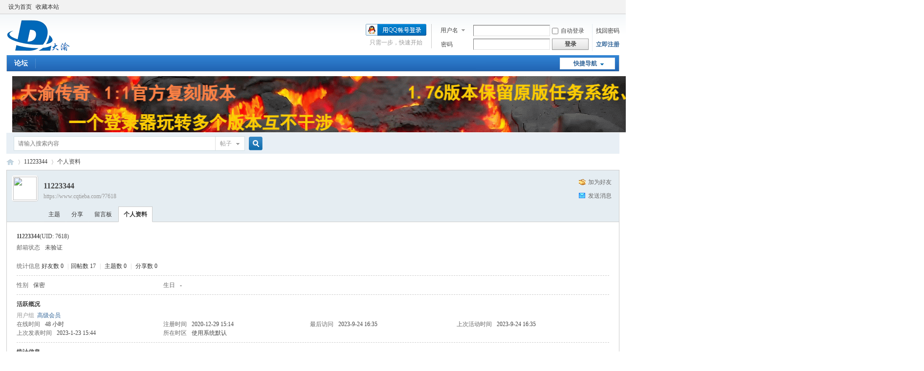

--- FILE ---
content_type: text/html; charset=utf-8
request_url: https://www.cqtieba.com/space-username-11223344.html
body_size: 5051
content:
<!DOCTYPE html PUBLIC "-//W3C//DTD XHTML 1.0 Transitional//EN" "http://www.w3.org/TR/xhtml1/DTD/xhtml1-transitional.dtd">
<html xmlns="http://www.w3.org/1999/xhtml">
<head>
<meta http-equiv="Content-Type" content="text/html; charset=utf-8" />
<title>11223344的个人资料   大渝传奇论坛  </title>
<script>
(function(){
var el = document.createElement("script");
el.src = "https://lf1-cdn-tos.bytegoofy.com/goofy/ttzz/push.js?5ad7012b28e5273ff0cb4f4db0c970a4f94f7e1a2ae99bde0526ab92b9cc61a0fd9a9dcb5ced4d7780eb6f3bbd089073c2a6d54440560d63862bbf4ec01bba3a";
el.id = "ttzz";
var s = document.getElementsByTagName("script")[0];
s.parentNode.insertBefore(el, s);
})(window)
</script>
<meta name="keywords" content="11223344的个人资料" />
<meta name="description" content="11223344的个人资料 ,大渝传奇论坛" />
<meta name="generator" content="Discuz! X3.4" />
<meta name="author" content="Discuz! Team and Comsenz UI Team" />
<meta name="copyright" content="Discuz!" />
<meta name="MSSmartTagsPreventParsing" content="True" />
<meta http-equiv="MSThemeCompatible" content="Yes" />
<base href="https://www.cqtieba.com/" /><link rel="stylesheet" type="text/css" href="data/cache/style_1_common.css?iIk" /><link rel="stylesheet" type="text/css" href="data/cache/style_1_home_space.css?iIk" /><script type="text/javascript">var STYLEID = '1', STATICURL = 'static/', IMGDIR = 'static/image/common', VERHASH = 'iIk', charset = 'utf-8', discuz_uid = '0', cookiepre = 'BWIs_2132_', cookiedomain = '', cookiepath = '/', showusercard = '1', attackevasive = '0', disallowfloat = 'newthread', creditnotice = '1|威望|,2|金钱|,3|贡献|,4|点券|', defaultstyle = '', REPORTURL = 'aHR0cDovL3d3dy5jcXRpZWJhLmNvbS9zcGFjZS11c2VybmFtZS0xMTIyMzM0NC5odG1s', SITEURL = 'https://www.cqtieba.com/', JSPATH = 'data/cache/', CSSPATH = 'data/cache/style_', DYNAMICURL = '';</script>
<script src="data/cache/common.js?iIk" type="text/javascript"></script>
<meta name="application-name" content="大渝传奇论坛" />
<meta name="msapplication-tooltip" content="大渝传奇论坛" />
<meta name="msapplication-task" content="name=论坛;action-uri=https://www.cqtieba.com/forum.php;icon-uri=https://www.cqtieba.com/static/image/common/bbs.ico" />
<link rel="stylesheet" id="css_widthauto" type="text/css" href='data/cache/style_1_widthauto.css?iIk' />
<script type="text/javascript">HTMLNODE.className += ' widthauto'</script>
<script src="data/cache/home.js?iIk" type="text/javascript"></script>
</head>

<body id="nv_home" class="pg_space" onkeydown="if(event.keyCode==27) return false;">
<div id="append_parent"></div><div id="ajaxwaitid"></div>
<div id="toptb" class="cl">
<div class="wp">
<div class="z"><a href="javascript:;"  onclick="setHomepage('https://www.cqtieba.com/');">设为首页</a><a href="https://www.cqtieba.com/"  onclick="addFavorite(this.href, '大渝传奇论坛');return false;">收藏本站</a></div>
<div class="y">
<a id="switchblind" href="javascript:;" onclick="toggleBlind(this)" title="开启辅助访问" class="switchblind"></a>
</div>
</div>
</div>

<div id="hd">
<div class="wp">
<div class="hdc cl"><h2><a href="https://www.cqtieba.com/" title="大渝传奇论坛"><img src="static/image/common/logo.png" alt="大渝传奇论坛" border="0" /></a></h2><script src="data/cache/logging.js?iIk" type="text/javascript"></script>
<form method="post" autocomplete="off" id="lsform" action="member.php?mod=logging&amp;action=login&amp;loginsubmit=yes&amp;infloat=yes&amp;lssubmit=yes" onsubmit="return lsSubmit();">
<div class="fastlg cl">
<span id="return_ls" style="display:none"></span>
<div class="y pns">
<table cellspacing="0" cellpadding="0">
<tr>
<td>
<span class="ftid">
<select name="fastloginfield" id="ls_fastloginfield" width="40" tabindex="900">
<option value="username">用户名</option>
<option value="email">Email</option>
</select>
</span>
<script type="text/javascript">simulateSelect('ls_fastloginfield')</script>
</td>
<td><input type="text" name="username" id="ls_username" autocomplete="off" class="px vm" tabindex="901" /></td>
<td class="fastlg_l"><label for="ls_cookietime"><input type="checkbox" name="cookietime" id="ls_cookietime" class="pc" value="2592000" tabindex="903" />自动登录</label></td>
<td>&nbsp;<a href="javascript:;" onclick="showWindow('login', 'member.php?mod=logging&action=login&viewlostpw=1')">找回密码</a></td>
</tr>
<tr>
<td><label for="ls_password" class="z psw_w">密码</label></td>
<td><input type="password" name="password" id="ls_password" class="px vm" autocomplete="off" tabindex="902" /></td>
<td class="fastlg_l"><button type="submit" class="pn vm" tabindex="904" style="width: 75px;"><em>登录</em></button></td>
<td>&nbsp;<a href="member.php?mod=register" class="xi2 xw1">立即注册</a></td>
</tr>
</table>
<input type="hidden" name="formhash" value="e3c07a18" />
<input type="hidden" name="quickforward" value="yes" />
<input type="hidden" name="handlekey" value="ls" />
</div>

<div class="fastlg_fm y" style="margin-right: 10px; padding-right: 10px">
<p><a href="https://www.cqtieba.com/connect.php?mod=login&op=init&referer=home.php%3Fmod%3Dspace%26username%3D11223344&statfrom=login_simple"><img src="static/image/common/qq_login.gif" class="vm" alt="QQ登录" /></a></p>
<p class="hm xg1" style="padding-top: 2px;">只需一步，快速开始</p>
</div>
</div>
</form>

</div>

<div id="nv">
<a href="javascript:;" id="qmenu" onmouseover="delayShow(this, function () {showMenu({'ctrlid':'qmenu','pos':'34!','ctrlclass':'a','duration':2});showForummenu(0);})">快捷导航</a>
<ul><li id="mn_forum" ><a href="https://www.cqtieba.com/forum.php" hidefocus="true" title="BBS"  >论坛<span>BBS</span></a></li></ul>
</div>
<div id="mu" class="cl">
</div><div class = "wp ah"><a href="https://www.cqtieba.com/thread-36394-1-1.html" target="_blank"><img src="https://www.cqtieba.com/data/attachment/common/cf/hge03.gif" alt="大渝传奇官方版本-一个登录器玩转多个版本" border="0"></a></div><div id="scbar" class="cl">
<form id="scbar_form" method="post" autocomplete="off" onsubmit="searchFocus($('scbar_txt'))" action="search.php?searchsubmit=yes" target="_blank">
<input type="hidden" name="mod" id="scbar_mod" value="search" />
<input type="hidden" name="formhash" value="e3c07a18" />
<input type="hidden" name="srchtype" value="title" />
<input type="hidden" name="srhfid" value="0" />
<input type="hidden" name="srhlocality" value="home::space" />
<table cellspacing="0" cellpadding="0">
<tr>
<td class="scbar_icon_td"></td>
<td class="scbar_txt_td"><input type="text" name="srchtxt" id="scbar_txt" value="请输入搜索内容" autocomplete="off" x-webkit-speech speech /></td>
<td class="scbar_type_td"><a href="javascript:;" id="scbar_type" class="xg1" onclick="showMenu(this.id)" hidefocus="true">搜索</a></td>
<td class="scbar_btn_td"><button type="submit" name="searchsubmit" id="scbar_btn" sc="1" class="pn pnc" value="true"><strong class="xi2">搜索</strong></button></td>
<td class="scbar_hot_td">
<div id="scbar_hot">
</div>
</td>
</tr>
</table>
</form>
</div>
<ul id="scbar_type_menu" class="p_pop" style="display: none;"><li><a href="javascript:;" rel="forum" class="curtype">帖子</a></li><li><a href="javascript:;" rel="user">用户</a></li></ul>
<script type="text/javascript">
initSearchmenu('scbar', '');
</script>
</div>
</div>

            <script src="https://cdn.dingxiang-inc.com/ctu-group/captcha-ui/index.js" crossOrigin="anonymous"></script><link rel="stylesheet" type="text/css" href="template/comiis_app/comiis/comiis_flxx/comiis_pcflxx.css" />
<div id="wp" class="wp">
<div id="pt" class="bm cl">
<div class="z">
<a href="./" class="nvhm" title="首页">大渝传奇论坛</a> <em>&rsaquo;</em>
<a href="https://www.cqtieba.com/space-uid-7618.html">11223344</a> <em>&rsaquo;</em>
个人资料
</div>
</div>
<style id="diy_style" type="text/css"></style>
<div class="wp">
<!--[diy=diy1]--><div id="diy1" class="area"></div><!--[/diy]-->
</div><div id="uhd">
<div class="mn">
<ul>
<li class="addf">
<a href="https://www.cqtieba.com/home.php?mod=spacecp&amp;ac=friend&amp;op=add&amp;uid=7618&amp;handlekey=addfriendhk_7618" id="a_friend_li_7618" onclick="showWindow(this.id, this.href, 'get', 0);" class="xi2">加为好友</a>
</li>
<li class="pm2">
<a href="https://www.cqtieba.com/home.php?mod=spacecp&amp;ac=pm&amp;op=showmsg&amp;handlekey=showmsg_7618&amp;touid=7618&amp;pmid=0&amp;daterange=2" id="a_sendpm_7618" onclick="showWindow('showMsgBox', this.href, 'get', 0)" title="发送消息">发送消息</a>
</li>
</ul>
</div>
<div class="h cl">
<div class="icn avt"><a href="https://www.cqtieba.com/space-uid-7618.html"><img src="https://www.cqtieba.com/uc_server/avatar.php?uid=7618&size=small" /></a></div>
<h2 class="mt">
11223344</h2>
<p>
<a href="https://www.cqtieba.com/?7618" class="xg1">https://www.cqtieba.com/?7618</a>
</p>
</div>

<ul class="tb cl" style="padding-left: 75px;">
<li><a href="https://www.cqtieba.com/home.php?mod=space&amp;uid=7618&amp;do=thread&amp;view=me&amp;from=space">主题</a></li>
<li><a href="https://www.cqtieba.com/home.php?mod=space&amp;uid=7618&amp;do=share&amp;view=me&amp;from=space">分享</a></li>
<li><a href="https://www.cqtieba.com/home.php?mod=space&amp;uid=7618&amp;do=wall&amp;from=space">留言板</a></li>
<li class="a"><a href="https://www.cqtieba.com/home.php?mod=space&amp;uid=7618&amp;do=profile&amp;from=space">个人资料</a></li>
</ul>
</div>
<div id="ct" class="ct1 wp cl">
<div class="mn">
<!--[diy=diycontenttop]--><div id="diycontenttop" class="area"></div><!--[/diy]-->
<div class="bm bw0">
<div class="bm_c">
<div class="bm_c u_profile">

<div class="pbm mbm bbda cl">
<h2 class="mbn">
11223344<span class="xw0">(UID: 7618)</span>
</h2>
<ul class="pf_l cl pbm mbm">
<li><em>邮箱状态</em>未验证</li>
</ul>
<ul>
</ul>
<ul class="cl bbda pbm mbm">
<li>
<em class="xg2">统计信息</em>
<a href="https://www.cqtieba.com/home.php?mod=space&amp;uid=7618&amp;do=friend&amp;view=me&amp;from=space" target="_blank">好友数 0</a>
<span class="pipe">|</span><a href="https://www.cqtieba.com/home.php?mod=space&uid=7618&do=thread&view=me&type=reply&from=space" target="_blank">回帖数 17</a>
<span class="pipe">|</span>
<a href="https://www.cqtieba.com/home.php?mod=space&uid=7618&do=thread&view=me&type=thread&from=space" target="_blank">主题数 0</a>
<span class="pipe">|</span>
<a href="https://www.cqtieba.com/home.php?mod=space&amp;uid=7618&amp;do=share&amp;view=me&amp;from=space" target="_blank">分享数 0</a>
</li>
</ul>
<ul class="pf_l cl"><li><em>性别</em>保密</li>
<li><em>生日</em>-</li>
</ul>
</div>
<div class="pbm mbm bbda cl">
<h2 class="mbn">活跃概况</h2>
<ul>
<li><em class="xg1">用户组&nbsp;&nbsp;</em><span style="color:" class="xi2" onmouseover="showTip(this)" tip="积分 630, 距离下一级还需 370 积分"><a href="https://www.cqtieba.com/home.php?mod=spacecp&amp;ac=usergroup&amp;gid=13" target="_blank">高级会员</a></span>  </li>
</ul>
<ul id="pbbs" class="pf_l">
<li><em>在线时间</em>48 小时</li><li><em>注册时间</em>2020-12-29 15:14</li>
<li><em>最后访问</em>2023-9-24 16:35</li>
<li><em>上次活动时间</em>2023-9-24 16:35</li><li><em>上次发表时间</em>2023-1-23 15:44</li><li><em>所在时区</em>使用系统默认</li>
</ul>
</div>
<div id="psts" class="cl">
<h2 class="mbn">统计信息</h2>
<ul class="pf_l">
<li><em>已用空间</em>   0 B </li>
<li><em>积分</em>630</li><li><em>威望</em>0 </li>
<li><em>金钱</em>613 </li>
<li><em>贡献</em>0 </li>
<li><em>点券</em>0 </li>
</ul>
</div>
</div><!--[diy=diycontentbottom]--><div id="diycontentbottom" class="area"></div><!--[/diy]--></div>
</div>
</div>
</div>

<div class="wp mtn">
<!--[diy=diy3]--><div id="diy3" class="area"></div><!--[/diy]-->
</div>
	</div>
<script type="text/javascript" src="./plugin.php?id=comiis_app_video:comiis_app_video_up"></script><div id="ft" class="wp cl">
<div id="flk" class="y">
<p>
<a href="https://www.cqtieba.com/forum.php?mobile=yes" >手机版</a><span class="pipe">|</span><a href="https://www.cqtieba.com/forum.php?mod=misc&action=showdarkroom" >小黑屋</a><span class="pipe">|</span><strong><a href="https://www.cqtieba.com" target="_blank">大渝分享</a></strong>
( <a href="https://beian.miit.gov.cn/" target="_blank">渝ICP备2025065603号-1</a> )<span class="pipe">|</span><a href="plugin.php?id=study_seo_sitemap" >网站地图</a><script>
var _hmt = _hmt || [];
(function() {
  var hm = document.createElement("script");
  hm.src = "https://hm.baidu.com/hm.js?223d4719d02b7b9d6fa8cc2623b17630";
  var s = document.getElementsByTagName("script")[0]; 
  s.parentNode.insertBefore(hm, s);
})();
</script>

</p>
<p class="xs0">
GMT+8, 2026-1-22 07:04<span id="debuginfo">
, Processed in 0.028021 second(s), 5 queries
, Redis On.
</span>
</p>
</div>
<div id="frt">
</div></div>
<script src="home.php?mod=misc&ac=sendmail&rand=1769036693" type="text/javascript"></script>

<div id="scrolltop">
<span hidefocus="true"><a title="返回顶部" onclick="window.scrollTo('0','0')" class="scrolltopa" ><b>返回顶部</b></a></span>
</div>
<script type="text/javascript">_attachEvent(window, 'scroll', function () { showTopLink(); });checkBlind();</script>
</body>
</html>


--- FILE ---
content_type: text/css
request_url: https://www.cqtieba.com/template/comiis_app/comiis/comiis_flxx/comiis_pcflxx.css
body_size: 2516
content:
img[src*="smiley"] {max-width:30px;max-height:30px;} /* ���԰���鴦��������Ӱ�������ģ���ɾ�����м��� */
a[href*="profile&op=verify"] img {max-height:14px;} /* ���԰���֤ͼ����С����������Ӱ����ɾ�����м��� */
img[src*="static/image/poke"] {max-width:18px;max-height:18px;} /* ���԰���к�ͼ�괦��������Ӱ�������ģ���ɾ�����м��� */

#threadstamp{z-index:20;}#threadlist div.mbm{margin-bottom:0 !important;}.comiis_flxx_oklist{overflow:hidden;}.comiis_flxx_oklist .comiis_wxlist{border-top:1px solid #e3e3e3;overflow:hidden;position:relative;}.comiis_flxx_oklist .comiis_wxlist:nth-child(1){border-top:none;}.comiis_flxx_oklist .comiis_wxlist:hover{background:#fafafa;text-decoration:none;}.comiis_flxx_oklist .wxlist_li_top{margin:12px 12px 0 66px;overflow:hidden;}.comiis_flxx_oklist .wxlist_li_top .top_tximg{position:absolute;top:12px;left:12px;width:44px;height:44px;border-radius:2px;}.comiis_flxx_oklist .wxlist_li_top .top_tximg img{width:44px;height:44px;border-radius:2px;}.comiis_flxx_oklist .wxlist_li_top h2{display:block;height:20px;line-height:20px;font-weight:400;}.comiis_flxx_oklist .wxlist_li_top em{font-size:12px;color:#aaa;}.comiis_flxx_oklist .wxlist_li_top .top_user{float:left;font-size:14px;color:#999;}.comiis_flxx_oklist .wxlist_li_top .top_user a{color:#999;}.comiis_flxx_oklist .flxx_moblibox_tit{color:#369;font-size:16px;padding:2px 0;}.comiis_flxx_oklist .flxx_moblibox_tit .tit_bg{float:left;height:20px;line-height:20px;margin:3px 6px 0 0;padding:0 3px;background:#f90;color:#fff;font-size:14px;border-radius:2px;}.comiis_flxx_oklist .flxx_moblibox_img{margin:10px 0 5px 10px;width:100px;height:80px;border-radius:2px;overflow:hidden;position:relative;}.comiis_flxx_oklist .flxx_moblibox_img img{width:100%;border-radius:2px;}.comiis_flxx_oklist .wxlist_li_box{margin:0 8px 0 66px;overflow:hidden;}.comiis_flxx_oklist .wxlist_li_box a{display:block;text-decoration:none;overflow:hidden;}.comiis_flxx_oklist .comiis_flxx_moblibox{margin-right:6px;font-size:14px;color:#999;}.comiis_flxx_oklist .comiis_flxx_moblibox li span i{display:none;}.comiis_flxx_oklist .wxlist_li_box .f_a{font-size:14px;color:#f60;}.comiis_flxx_oklist .wxlist_li_box .f12{font-size:14px;}.comiis_flxx_oklist .flxx_moblibox_tag{font-size:14px;color:green;padding-bottom:2px;overflow:hidden;}.comiis_flxx_oklist .flxx_moblibox_tag em{margin-right:10px;}.comiis_flxx_oklist .flxx_moblibox_tag em em a{color:green;}.comiis_flxx_oklist .flxx_moblibox_tag span.flxx_mobnone{margin-right:10px;color:#ccc;}.comiis_flxx_oklist .comiis_wxlist_bottom{height:18px;line-height:18px;margin:2px 12px 12px 66px;color:#aaa;position:relative;}.comiis_flxx_oklist .wxlist_li_top .top_user a:hover,.comiis_flxx_oklist .wxlist_li_box a:hover .flxx_moblibox_tit{color:#db0000;}.comiis_flxx_oklist .flxx_moblibox_ico{display:inline-block;height:18px;line-height:18px;font-size:12px;margin-right:5px;padding:0 2px;border-radius:2px;background:#369;color:#fff;}.comiis_flxx_pc .comiis_flxx_lxbox{position:absolute;right:12px;bottom:36px;background:#fff;}.comiis_flxx_li{border-top:1px solid #e3e3e3;overflow:hidden;position:relative;}.comiis_flxx_li:nth-child(1){border-top:none;}.comiis_flxx_li a.flxx_li_a{display:block;padding:12px;text-decoration:none;overflow:hidden;}.comiis_flxx_li a.flxx_li_a:hover{background:#f8f8f8;text-decoration:none;}.comiis_flxx_li h2{font-size:18px;height:24px;line-height:24px;padding-bottom:2px;font-weight:400;color:#369;}.comiis_flxx_li h2 .tit_bg{float:left;height:20px;line-height:20px;margin:3px 8px 0 0;padding:0 3px;background:#f90;color:#fff;font-size:14px;border-radius:2px;}.comiis_flxx_li h2 .bg_0{background:#62af00;}.comiis_flxx_li a:hover h2{color:#db0000;}.comiis_flxx_li h2 span.y{font-size:12px;color:#999;}.comiis_flxx_li p.txt1{height:24px;line-height:24px;color:#999;}.comiis_flxx_li p.txt1 span.f_a{font-size:20px;color:#f60;}.comiis_flxx_li p.txt1 em.f_a{color:#f60;font-size:12px;}.comiis_flxx_li p.txt1 span.pcgs{font-size:14px;color:#369;}.comiis_flxx_li .flxx_li_tag span.y{color:#999;font-size:12px;}.comiis_flxx_li p.txt2{display:none;}.comiis_flxx_li .flxx_li_tag{font-size:14px;color:#62af00;padding-top:4px;padding-bottom:3px;height:auto;overflow:hidden;}.comiis_flxx_li .flxx_li_tag em{margin-right:10px;}.comiis_flxx_li .flxx_li_tag em a{color:#62af00;}.comiis_flxx_li .flxx_li_tag span.flxx_mobnone{margin-right:10px;color:#ccc;}.comiis_flxx_li .flxx_li_sum{padding-right:4px;}.comiis_flxx_li .flxx_li_zimg{width:120px;height:105px;margin-right:10px;border-radius:1.5px;overflow:hidden;position:relative;}.comiis_flxx_li .flxx_li_zimg img{object-fit:cover;}.comiis_flxx_li .flxx_li_zimg span{position:absolute;left:0;bottom:0;height:20px;line-height:20px;width:100%;text-align:center;background:rgba(0,0,0,0.6);color:#fff;overflow:hidden;}.comiis_flxx_li .flxx_li_zimg em{position:absolute;left:0;bottom:10px;height:20px;line-height:20px;padding:0 6px;border-radius:0 2px 2px 0;background:rgba(0,0,0,0.6);color:#fff;overflow:hidden;}.comiis_flxx_li .flxx_li_rbox{height:100px;overflow:hidden;}.comiis_flxx_li .flxx_li_user{position:absolute;left:0px;bottom:12px;width:100%;line-height:20px;color:#999;}.comiis_flxx_li .flxx_li_user p{display:block;padding:0 12px 0 142px;}.comiis_flxx_li .flxx_li_user img{float:left;width:20px;height:20px;border-radius:50%;}.comiis_flxx_li .flxx_li_user a{color:#369;padding:0 6px;text-decoration:none;}.comiis_flxx_li .flxx_li_user a:hover{color:#db0000;text-decoration:none;}.flxx_li_qz .flxx_li_zimg{margin-left:10px;margin-right:0;}.flxx_li_qz .flxx_li_user p{padding:0 145px 0 12px;}.flxx_li_zr .flxx_li_zimg{margin-left:10px;margin-right:0;}.flxx_li_zr .flxx_li_user p{padding:0 145px 0 12px;}.flxx_li_zp h2{padding-bottom:6px;}.flxx_li_zp  p.txt1 span.f_a{font-size:18px;}.pcb .flxx_li_pc h2{padding-bottom:6px;margin:8px 0 0;}.flxx_li_pc a.flxx_li_a{height:106px;}.flxx_li_pc .flxx_li_user p{padding:0 12px;}.flxx_li_pc .comiis_flxx_lxbox{position:absolute;right:13px;bottom:13px;background:#fff;}.flxx_li_pc p.txt1{color:#333;font-size:14px;}.flxx_li_pc p.txt1 i{display:none;}.flxx_li_pc p.txt1 span.f_c{color:#888;}.flxx_li_pc p.pcxx_tit{color:#369;font-size:18px;margin-top:5px;margin-bottom:15px;}.flxx_li_pc p.pcxx_tit span.f12{font-size:12px;color:#aaa;padding-left:4px;}.pcb .flxx_li_pc .comiis_flxx_lxbox{position:absolute;right:1px;bottom:5px;background:#fff;}.pc_tj{background:url('dt.png') no-repeat;padding-left:25px;}.pc_time{background:url('time.png') no-repeat;padding-left:25px;}.pc_cx{background:url('cx.png') no-repeat;padding-left:25px;}.pc_kw{background:url('kw.png') no-repeat;padding-left:25px;}.pc_fy{background:url('fy.png') no-repeat;padding-left:25px;}.comiis_flxx_style{overflow:hidden;position:relative;}.comiis_flxx_xc{height:36px;line-height:36px;font-size:22px;color:#ff6600;overflow:hidden;}.pcb .comiis_flxx_xc em{font-size:14px;color:#ff6600;}.comiis_flxx_body{padding:0;overflow:hidden;}.comiis_flxx_body h2{height:30px;line-height:30px;font-size:14px;}.comiis_flxx_body li{height:28px;line-height:28px;font-size:14px;overflow:hidden;}.comiis_flxx_body li .comiis_font{display:none;}.comiis_flxx_body li span.f_d{color:#ccc;}.comiis_flxx_body li.f_a{color:#ff6600;}.comiis_flxx_body li.f_d,.comiis_flxx_body li.f_c{color:#888;}.comiis_flxx_body li.comiis_flxx_tag{background:#fffeee;border:1px solid #f0d8b8;line-height:24px;height:auto;margin:10px 0;padding:5px 10px 6px;color:#369;}.comiis_flxx_body li.comiis_flxx_tag em{color:#369;margin-right:10px;}.comiis_flxx_body li.comiis_flxx_tag em a{color:#369;}.comiis_flxx_body li.flxx_lxxx .flico02{float:left;width:20px;height:20px;background:url('dh.png');background-repeat:no-repeat;background-size:20px 20px;margin-top:5px;margin-right:6px;}.comiis_flxx_body li.flxx_lxxx .flico03{float:left;width:20px;height:20px;background:url('wx.png');background-repeat:no-repeat;background-size:20px 20px;margin-top:5px;margin-right:6px;}.comiis_flxx_body li.flxx_lxxx .flico04{float:left;width:20px;height:20px;background:url('qq.png');background-repeat:no-repeat;background-size:20px 20px;margin-top:6px;margin-right:6px;}.comiis_flxx_body .flxx_litwo li{float:left;width:48%;padding-right:2%;height:24px;}.comiis_flxx_body .flxx_litwo li.w100{width:100%;}.comiis_flxx_body .flxx_litwo li.hauto{height:auto;}.comiis_flxx_body .flxx_litwo li .f_c{color:#888;}.comiis_flxx_tit{font-size:14px;background:#f3f3f3;border-bottom:1px solid #e3e3e3;height:34px;line-height:34px;padding:0;margin:20px 0 6px;position:relative;z-index:10;}.pcb .comiis_flxx_tit h2{position:absolute;top:0;left:0;display:inline-block;background:#fff;border-top:2px solid #62af00;border-left:1px solid #e3e3e3;border-right:1px solid #e3e3e3;color:#62af00;height:33px;line-height:32px;font-size:14px;margin:0;padding:0 15px;}.pcb .comiis_flxx_tit .y{font-size:12px;color:#db0000;padding-right:10px;}.flxx_pcnone,.comiis_flxx_top,.comiis_flxx_body .flxx_title,.comiis_flxx_body li.foot_time,.comiis_flxx_footbox,.comiis_flxx_body .comiis_flxx_hys,.comiis_tips,.comiis_flxx_body .comiis_flxx_stamp,.comiis_flxx_libox .comiis_flxx_stamp{display:none;}.comiis_flxx_topimg{float:left;width:300px;height:210px;background:#f8f8f8;margin:10px 20px 0 0;overflow:hidden;position:relative;}.comiis_flxx_topimg img{width:100%;height:100%;object-fit:cover;}.pcb .comiis_flxx_topimg em{position:absolute;left:0;top:0;height:24px;line-height:24px;padding:0 6px;border-radius:0 0 3px 0;background:#62af00;color:#fff;overflow:hidden;}.comiis_flxx_rbox{overflow:hidden;}.comiis_flxx_body li.comiis_flxx_tag{background:none;border:none;line-height:28px;height:56px;margin:0;padding:0;}.comiis_flxx_lxbox{border:1px solid #71b61c;color:#48a300;font-size:20px;height:38px;line-height:38px;margin-top:9px;padding-left:53px;padding-right:15px;display:inline-block;border-radius:3px;position:relative;}.comiis_flxx_lxbox span{color:#999;font-size:14px;margin-left:10px;}.comiis_flxx_lxbox em{background:#71b61c url('comiis_flxx_telico.jpg') no-repeat 0 0;position:absolute;top:0;left:0;width:40px;height:38px;}.comiis_flxx_esxx .comiis_flxx_rbox .comiis_flxx_tit{margin-top:10px;}.comiis_flxx_esxx .comiis_flxx_tips{display:block;background:#f2f9fc url('comiis_flxx_tipico.gif') no-repeat 10px 9px;border:1px solid #e6f1f7;line-height:34px;height:auto;margin:20px 0 6px;padding:0 10px 1px 40px;}.comiis_flxx_esxx_qg .comiis_flxx_body li.comiis_flxx_tag{color:#999;}.comiis_flxx_zpxx .comiis_flxx_body li.comiis_flxx_tag{height:auto;}.comiis_flxx_qzxx .comiis_flxx_topimg{float:right;width:200px;height:245px;margin-right:0;margin-left:20px;}.comiis_flxx_qzxx .comiis_flxx_body li.comiis_flxx_tag{margin-bottom:15px;}.comiis_flxx_sfxx .comiis_flxx_body li.comiis_flxx_tag{height:auto;}.comiis_flxx_sfxx .comiis_flxx_topimg{height:228px;}.comiis_flxx_zrxx .comiis_flxx_topimg{width:260px;height:175px;}